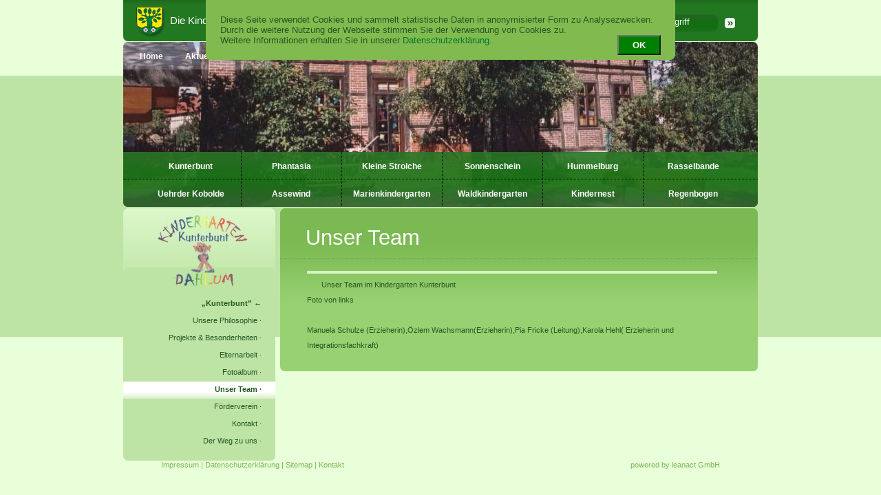

--- FILE ---
content_type: text/html; charset=utf-8
request_url: https://www.kita.elm-asse.de/kunterbunt/unser_team/
body_size: 2943
content:

<!DOCTYPE html PUBLIC "-//W3C//DTD XHTML 1.0 Transitional//EN" "http://www.w3c.org/TR/xhtml1/DTD/xhtml1-transitional.dtd">
<html xmlns="http://www.w3.org/1999/xhtml" xml:lang="de" lang="de"><!-- standard_html_header -->
<head>
<base href="https://www.kita.elm-asse.de/kunterbunt/unser_team/" />

<title>Die Kindertagesst&auml;tten der Samtgemeinde Elm-Asse - Unser Team</title>


<link rel="stylesheet" type="text/css" href="/common/css/styles.css" />
<link rel="stylesheet" type="text/css" href="/instance/css/style.css" />


<link rel="icon" href="/favicon.png" type="image/png">
<script language="javascript" src="/common/artnoGallery.js" type="text/javascript"></script>
<link rel="stylesheet" type="text/css" href="/common/artnoGallery.css" />

<link rel="stylesheet" type="text/css" media="screen, projection" href="/common/css/styles.css">
<!--[if lte IE 7]><link rel="stylesheet" type="text/css" media="screen, projection" href="/common/css/IE6.css"><![endif]-->
<meta http-equiv="Content-Type" content="text/html; charset=utf-8" />
<style type="text/css">

        #bilder { background-image:url(/www_kita-elm-asse_de/content/e6984/Kiga-Gartenseite-header.jpg);
  </style>

<script src="/common/jquery-3.3.1.min.js"></script>
<script type="text/javascript">
	function setCookie(cname, cvalue, exdays) {
	    var d = new Date();
	    d.setTime(d.getTime() + (exdays*24*60*60*1000));
	    var expires = "expires="+ d.toUTCString();
	    document.cookie = cname + "=" + cvalue + ";" + expires + ";path=/";
	}	
	function getCookie(cname) {
	    var name = cname + "=";
	    var decodedCookie = decodeURIComponent(document.cookie);
	    var ca = decodedCookie.split(';');
	    for(var i = 0; i <ca.length; i++) {
	        var c = ca[i];
	        while (c.charAt(0) == ' ') {
	            c = c.substring(1);
	        }
	        if (c.indexOf(name) == 0) {
	            return c.substring(name.length, c.length);
	        }
	    }
	    return "";
	}	
	function deleteCookie(cname) {
		setCookie(cname,"",-1);
	}
	function datenschutzGelesen() {
		setCookie("Datenschutzgelesen","1",365);
		$( "#DatenschutzWidget" ).slideUp( "slow", function() {});
	}

</script>
<style type="text/css">
	#DatenschutzWidget {
        font-family: Verdana,sans-serif;
		margin:auto;
		padding:20px;
		width:50%;
		border: 1px solid #81BB50;
		background-color: #81BB4F;
    	border-bottom-right-radius: 7px;
    	border-bottom-left-radius: 7px;
    	color: #255823;
		display:none;
font-size:13px;
	}
        #DatenschutzWidget a {
             color:#00782D; 
        }
        #DatenschutzWidget a:hover {
             color:white; 
        }
	#DatenschutzWidget button {
		background-color: green;
		padding: 5px 20px 5px 20px;
		color: white;
               font-weight:bold;
	}
</style>



</head>
<body>
<div style="width:100%; position: absolute; top:0px; z-index:10000;">
<div id="DatenschutzWidget">
Diese Seite verwendet Cookies und sammelt statistische Daten in anonymisierter Form zu Analysezwecken.<br>
Durch die weitere Nutzung der Webseite stimmen Sie der Verwendung von Cookies zu.<br>
Weitere Informationen erhalten Sie in unserer <a href="/aktuelles__service/datenschutz/">Datenschutzerkl&auml;rung</a>.
<button style="float:right;" onclick="datenschutzGelesen()">OK</button>
</div>
</div>
<script type="text/javascript">
	$( document ).ready(function() {
	    if(getCookie("Datenschutzgelesen") == "") {
	    	$( "#DatenschutzWidget" ).slideDown( "slow", function() {});
	    };
	});
</script>

<div id="balken"></div>

<div id="top">
<a href="https://kita.elm-asse.de"><div id="logo"></div></a>
<div id="logo_text">Die Kindertagesst&auml;tten der <b>Samtgemeinde Elm-Asse</b></div>
<div id="suche">

<form method="get" action="search_ger.html" name="searchForm" style="display:inline">
<input name="lang" value="ger" type="hidden">
<input name="op" value="search" type="hidden">
<input name="searchform" value="0" type="hidden">
<input type="text" class="style_suche_feld" id="raw" name="raw" size="16" value="Ihr Suchbegriff" onFocus="if (this.value == 'Ihr Suchbegriff') {this.value = '';}" onBlur="if (this.value == '') {this.value = 'Ihr Suchbegriff';}"
>&nbsp;&nbsp;
<input src="/common/spacer.gif" style="width: 19px; height: 21px;" type="image" />
</form>
</div>
</div>

<div id="bilder">

<div class="BlockMainNavigation">
<ul class="MainNavigation">
      <li><a href="/">Home</a></li>
      <li><a href="/aktuelles__service/">Aktuelles & Service</a></li>
</ul>
</div>
<div style="clear:both;"></div>

  <div id="menu">
      

<ul class="Navigation">

                  
                        <li><a href="https://www.kita.elm-asse.de/kunterbunt/">Kunterbunt</a></li>


                          
                                
                                
                                
                                
                                
                                
                                
                                
                        <li><a href="https://www.kita.elm-asse.de/phantasia/">Phantasia</a></li>


                          
                        <li><a href="https://www.kita.elm-asse.de/kleine_strolche/">Kleine Strolche</a></li>


                          
                        <li><a href="https://www.kita.elm-asse.de/sonnenschein/">Sonnenschein</a></li>


                          
                        <li><a href="https://www.kita.elm-asse.de/hummelburg/">Hummelburg</a></li>


                          
                        <li><a href="https://www.kita.elm-asse.de/rasselbande/">Rasselbande</a></li>
</ul>
<ul class="Navigation">


                          
                        <li><a href="https://www.kita.elm-asse.de/uehrder_kobolde/">Uehrder Kobolde</a></li>


                          
                        <li><a href="https://www.kita.elm-asse.de/assewind/">Assewind</a></li>


                          
                        <li><a href="https://www.kita.elm-asse.de/marienkindergarten/">Marienkindergarten</a></li>


                          
                        <li><a href="https://www.kita.elm-asse.de/waldkindergarten/">Waldkindergarten</a></li>


                          
                        <li><a href="https://www.kita.elm-asse.de/kindernest/">Kindernest</a></li>


                          
                        <li><a href="https://www.kita.elm-asse.de/regenbogen/">Regenbogen</a></li>


                          
                        


              
</ul>
  </div>
</div>

<div id="kasten">
	<div id="hg_nav">
	    <div id="navi_bg">
                <center>&nbsp;
<a href="..">
<img src="/common/Logo_Kunterbunt.png" border="0">
</a>
</center>
            </div>
            <div id="subnavi">
                <ul>
<li style="font-weight:bold">
&#8222;<a href="https://www.kita.elm-asse.de/kunterbunt/">Kunterbunt</a>&rdquo; &larr;
</li>


                  
      
        

        

                              
      
                              <li><a href="https://www.kita.elm-asse.de/kunterbunt/unsere_philosophie/">Unsere Philosophie</a> &middot;</li>
                  

        

                              
      
                              <li><a href="https://www.kita.elm-asse.de/kunterbunt/projekte__besonderheiten/">Projekte & Besonderheiten</a> &middot;</li>
                  

        

                              
      
                              <li><a href="https://www.kita.elm-asse.de/kunterbunt/elternarbeit/">Elternarbeit</a> &middot;</li>
                  

        

                              
      
                              <li><a href="https://www.kita.elm-asse.de/kunterbunt/fotoalbum/turntage/">Fotoalbum</a> &middot;</li>
                  

        

                              
      
                              <li class="subnavi_act">Unser Team &middot;</li>
                  

        

                              
      
                              <li><a href="https://www.kita.elm-asse.de/kunterbunt/foerderverein/">Förderverein</a> &middot;</li>
                  

        

                              
      
                              <li><a href="https://www.kita.elm-asse.de/kunterbunt/kontakt/">Kontakt</a> &middot;</li>
                  

        

                              
      
                              <li><a href="https://www.kita.elm-asse.de/kunterbunt/der_weg_zu_uns/">Der Weg zu uns</a> &middot;</li>
                  

        

                              
      
        

        

                              
      
        

        

                              
      
        

        

                              
      
        

        

                              
      
        

        

                              
      
        

        

                              
      
        

        

                              
      
        

        

                              
      
        

        

                              
      
        

        

                              
      
        

        

                              
      
        

        

                  </ul>

            </div>
	</div>

	<div id="slogan"  class="schmaler2">

	    	     Unser Team
	    
	    <img src="/common/Punkte.png" class="points
	       schmaler1" />
	</div>

	<div id="text"  class="schmaler3">

<!-- /standard_html_header -->


<div class="ZMSGraphic  left" id="e19996">
 <div class="graphic" style="text-align:right;">
  <img src="/www_kita-elm-asse_de/content/e6984/e7004/e19996/Teamfoto.pdf" style="display:block;" class="img" alt="" />
 </div>


</div><p id="e14954" class="heading1">&nbsp;&nbsp;&nbsp;&nbsp;&nbsp;&nbsp;
Unser Team im Kindergarten Kunterbunt<br />
Foto von links<br />
<br />
Manuela Schulze (Erzieherin),Özlem Wachsmann(Erzieherin),Pia Fricke (Leitung),Karola Hehl( Erzieherin und Integrationsfachkraft)<br /></p>
<!-- standard_html_footer -->
</div>
</div>


  

<div style="clear:both"></div>






<div id="bottom">
<div style="clear:both"></div>

<div style="float:left"><a href="/aktuelles__service/impressum/">Impressum</a> | <a href="/aktuelles__service/datenschutz">Datenschutzerklärung</a> |  <a href="sitemap_ger.html">Sitemap</a>  |  <a href="/aktuelles__service/kontakt/">Kontakt</a></div>
<div style="float:right"><a href="http://www.leanact.de">powered by leanact GmbH</a></div>

</div>
<br>
</body>
<!-- /standard_html_footer -->
</html>



--- FILE ---
content_type: text/css; charset=iso-8859-15
request_url: https://www.kita.elm-asse.de/common/css/styles.css
body_size: 3195
content:
body {
	margin:0;
	padding:0;
	background-color: #e8ffd9;
}

h1 {margin-top:-10px;}
h2 { margin-top:0px;padding-top:0.4em; }

#platzhalter {
	margin:auto;
	position:relative;
	background:transparent;
	width:890px;
	height:2px;
}

#balken {
	position:absolute;
	top:110px;
	left:0px;
	width:100%;
	height:380px;
	background-color: #bee4a5;
}

/*top*/

#top {
	position:relative;
	margin:auto;
	width:922px;
	height:60px;
	background:url(/common/Verlauf_Top.png) repeat-x top left;
	margin-bottom:1px;
    -webkit-border-bottom-right-radius: 7px;
    -webkit-border-bottom-left-radius: 7px;
    -moz-border-radius-bottomright: 7px;
    -moz-border-radius-bottomleft: 7px;
    border-bottom-right-radius: 7px;
    border-bottom-left-radius: 7px;
}

#logo {
	position:absolute;
	top:10px;
	left:18px;
	width:44px;
	height:45px;
	background:url(/common/elm-asse-logo.png) no-repeat;
}

#logo_text {
	position:absolute;
	top:21px;
	left:68px;
	width:420px;
	height:16px;
	background:transparent;
	color:#fff;
	font-family:Verdana,sans-serif;
	font-size:15px;
}

#suche {
	position:absolute;
	top:21px;
	right:20px;
	width:175px;
	height:25px;
	background:url(/common/Suche.png) no-repeat;
}

/* /top/*/


#oben_inhalt_suche {
	width:175px;
	height:22px;
	position:relative;
	padding:15px 40px 10px 0;
	float:left;
	background-color:#5a6e11;
	left: 676px;
}

.style_suche_feld {
  background-color:transparent;
  color:white;
  width:115px;
  height:21px;
  padding:0 11px;
  vertical-align:top;
  border:0px;
  font-size:13px;
  font-family: Tahoma, Calibri, Arial,sans-serif;
}

#style_suche {
	position:relative;
	right:0px;
	width:175px;
	height:25px;
}

#top img {
	position: absolute;
}

#bilder{
	position:relative;
	margin:auto;
	width:922px;
	height:240px;
	background-color:#e8ffd9;
	background-image: url(Bild1.jpg);
	background-repeat:no-repeat;
	background-position:center;
	margin-bottom:2px;
	overflow: hidden;
    -webkit-border-radius: 7px;
    -moz-border-radius: 7px;
    border-radius: 7px;
    background-size: cover;
}

#bilder img {
	position: absolute;
}

img#bild_oben_links {
	background: url(ecke_bild_links_oben.png)
}

/*img.ecke1, img.ecke2, img.ecke3, img.ecke4, img.ecke5 { position:absolute; }

img.ecke1 { top:0; left:0; }
img.ecke2 { top:0; right:0; }
img.ecke3 { bottom:0; left:0; }
img.ecke4 { bottom:0; right:0; }
img.ecke5 { right:0;}
*/
	/**/
/*---------------------------------------- Menue------------------------------------------*/
.BlockMainNavigation {
 background-color: rgba(255,255,255,0.2);
 float:left;
 border-radius: 0 0 8px 0;
}

ul.MainNavigation {
  margin:0px;
  padding-left:10px;
}

ul.MainNavigation li {
  display:inline-block;
  height:12px;
  text-align:center;
  padding: 14px; 6px;
  font-family: Arial, sans-serif;
  font-size: 12px;
  font-weight: bold;
}

ul.MainNavigation li a {
 color: white;
}

ul.MainNavigation li:hover {
background-color: rgba(0,0,0,0.3);
}

ul.Navigation {
    margin: 0;
    text-align: center;
    background:transparent;
    padding-left: 0px;
  }
ul.Navigation:first-child {
  border-bottom:1px dotted #010000;
}
  ul.Navigation li {
    list-style: none;
    display:inline-block;
    margin: 0px -4px 0px 0px;
	padding-top:14px;
	height:25px;
        width:145px;
	background:transparent;
	border-right:1px dotted #010000;
  }
  ul.Navigation li:last-child {
       border-right:none;
  }
  ul.Navigation a, ul.Navigation span {
    padding: 0 6px 0 ;
    text-decoration: none;
	font-weight: bold;
    color: white;
	background: transparent;
	font-family:Arial,sans-serif;
	font-size:12px;
  }

  ul.Navigation a:hover, ul.Navigation span {
    border-color: white;
    border-left-color: black;
	border-top-color: black;
    // color: #7bb952;
	background:transparent;
  }

ul.Navigation li:hover {
background-color: rgba(0,0,0,0.3);
}

#menu{
	/*opacity:0.8;*/
	position:relative;
	margin:auto;
	width:922px;
	height:80px;
	background:url(/common/Verlauf_Menue.png) repeat-x;
        background-size: 922px 80px;
	top:120px;
}

#menu img{ position:absolute;}

.schrift1_fuer_menu{color:#7bb952; font-weight:bold; }
.schrift2_fuer_menu{color:#ffffff; font-weight:bold; top:13px; left:20px;}
.menu_point_1{ top:0; left:73px;}
.menu_point_2{ top:0; left:171px;}
.menu_point_3{ top:0; left:301px;}
.menu_point_4{ top:0; left:423px;}
.menu_point_5{ top:0; left:516px;}
.menu_point_6{ top:0; left:676px;}

#menu1{
	float:left;
	position:relative;
	margin:auto;
	padding-left:20px;
	padding-top:16px;
	width:55px;
	height:24px;
	background:url(/common/Menue1.png);
}

#menu2{
	float:left;
	position:relative;
	margin:auto;
	width:98px;
	height:40px;
	background:url(/common/Menue2.png);
}

#menu3{
	float:left;
	position:relative;
	margin:auto;
	width:130px;
	height:40px;
	background:url(/common/Menue3.png);
}

#menu4{
	float:left;
	position:relative;
	margin:auto;
	width:122px;
	height:40px;
	background:url(/common/Menue4.png);
}

#menu5{
	float:left;
	position:relative;
	margin:auto;
	width:93px;
	height:40px;
	background:url(/common/Menue5.png);
}

#menu6{
	float:left;
	position:relative;
	margin:auto;
	width:160px;
	height:40px;
	background:url(/common/Menue6.png);
}

#menu7{
	float:left;
	position:relative;
	margin:auto;
	width:212px;
	height:40px;
	background:url(/common/Menue7.png);
}

#punkte{
	position:absolute;
	top:72px;
	width:890px;
	height:2px;
	background:url(/common/Punkte.png);
    background-repeat:repeat-x;
}

#textbg{
	position:relative;
	margin:auto;
	width:890px;
	height:91px;
	background-color:#88c460;
	background:url(/common/Slogan_verlauf.png) repeat-x;
}

#slogan{
	position:relative;
	margin:auto;
	padding:25px 37px;
	width:848px;
	height:41px;
	background:url(/common/Slogan_verlauf.png) repeat-x;
	background-color:transparent;
	color:white;
	font-family:Verdana,sans-serif;
	font-size:31px;
    -webkit-border-top-right-radius: 7px;
    -webkit-border-top-left-radius: 7px;
    -moz-border-radius-topright: 7px;
    -moz-border-radius-topleft: 7px;
    border-top-right-radius: 7px;
    border-top-left-radius: 7px;
}
#slogan img {
	position: absolute;
}

.menue{ top:16px; left:20px;}
#text{
	position:relative;
	margin:auto;
	padding:0px 39px 27px;
	width:844px;
	min-height:101px;
	background:url(/common/Verlauf_Text.png) repeat-x;
	background-color:#98d172;
	/*text*/
	color:#255823;
	font-family:Verdana,sans-serif;
	font-size:11px;
	line-height:22px;
    -webkit-border-bottom-right-radius: 7px;
    -webkit-border-bottom-left-radius: 7px;
    -moz-border-radius-bottomright: 7px;
    -moz-border-radius-bottomleft: 7px;
    border-bottom-right-radius: 7px;
    border-bottom-left-radius: 7px;

}
#text p {
    margin:0;
    padding:0;
}
#text a:link, #text a:visited { color:white; }

.points { top:72px; left:0;}


#kitabuttons{
	margin:auto;
	width:922px;
}

.kita{
	position: relative;
    width: 229px;
    height: 120px;
    float: left;
    margin-top: 2px;
    margin-bottom: 2px;
    margin-left: 2px;
    -webkit-border-radius: 7px;
    -moz-border-radius: 7px;
    border-radius: 7px;
    background-repeat: no-repeat;
    overflow: hidden;
}

.kita_bottom{
	position: absolute;
    top: 97px;
    left: 0px;
    height: 23px;
    width: 229px;
    background: url(/common/kitas/kita_bottom.png);
    font-size: 12px;
    padding-top: 4px;
    padding-left: 8px;
    font-family: Verdana,sans-serif;
    font-size: 12px;
}

#kinfos{
        padding-top:5px;
        clear:both;
	position:relative;
	margin:auto;
	width:922px;
}

#kinfos_anzeige{
  float:right;
  width:693px;
	background:url(/common/Verlauf_fuer_Rest.png) repeat-x;
	background-color:#70B85E;
	-webkit-border-radius: 7px;
       -moz-border-radius: 7px;
       border-radius: 7px;
}

#infos{
	position:relative;
	margin:auto;
	width:922px;
	overflow: hidden;
	background:url(/common/Verlauf_fuer_Rest.png) repeat-x;
	background-color:#70B85E;
	-webkit-border-radius: 7px;
       -moz-border-radius: 7px;
       border-radius: 7px;
}

.infoslink {
   float:right;
   padding-right:10px;
   padding-bottom:15px;
   font-weight:bold;

}



#infosbackground{
     width:922px;
     background:url(/common/infosbackground.png) repeat-y;
}

.infosblock{
     float:left;
     width:306px;
     padding-right:2px;
     background:transparent;
    font-family: Verdana,sans-serif;
    font-size: 12px;
}

.infostitle {
	height:32px;
	padding:12px;
	padding-top:25px;
        padding-bottom:5px;
        background:url(/common/Button_Rest_Titel.png) right no-repeat;
	color:#fff;
	font-family:Verdana,sans-serif;
	font-size:14px;
        display: inline-block;
        z-index:10;
}

.infosinhalt {
   font-family:Verdana,sans-serif;
   font-size:11px;
   color:#255823;
   width:280px;
   margin:auto;
}






.rest{
	position:relative;
	margin:auto auto 8px auto;
	width:890px;
	background:url(/common/Verlauf_fuer_Rest.png) repeat-x top left #7BB952;
}

.rest img  { position: absolute;}
.restl img { position: absolute;}
.restm img { position: absolute;}
.restr img { position: absolute;}

.mehr1 { top:44px; left:-5px;}
.mehr2 { top:124px; left:-5px;}
.titel{top:25px; left:0;}
.punkte1 { top:0; right:0;}
.punkte2 { top:0; left:0;}
.foto_kg_anmeldung { top:15px; left:25px; border:none; }
.Infos_u_Anmeldung { top:202px; left:25px;}

.restl{
	float:left;
	position:relative;
	margin:auto;
	padding:0 10px;
	width:276px;
	min-height:240px;
	background-color:transparent;
}

.restm{
	float:left;
	position:relative;
	margin:auto;
	width:276px;
	min-height:240px;
	padding:0px 10px;
	background-color:transparent;
}

.restr{
	float:left;
	position:relative;
	margin:auto;
	padding:0px 10px;
	width:276px;
	min-height:240px;
	background-color:transparent;
}

.rest_text{
	position:relative;
	width:250px;
	padding-top:74px;
	padding-left:32px;
	color:#255823;
	background:transparent;
	font-family:Verdana,sans-serif;
	font-size:11px;
	line-height:20px;
}

.rest_text1{
	position:absolute;
	width:250px;
	top:133px;
	left:32px;
	color:#255823;
	background:transparent;
	font-family:Verdana,sans-serif;
	font-size:11px;
	line-height:20px;
}

.rest_text a:link, .rest_text1 a:link { text-decoration:none; color:#166e14; }

.rest_title {
	min-width:50px;
	position:absolute;
	top:25px;
	left:0px;
	height:25px;
	padding:7px 21px 0 15px;
	background:url(/common/Button_Rest_Titel.png) right no-repeat;
	color:#fff;
	font-family:Verdana,sans-serif;
	font-size:14px;
}

.zum {
	position:relative;
	right:22px;
	height:20px;
	min-width:30px;
	background:transparent;
	color:#227820;
	font-family:Verdana,sans-serif;
	font-size:11px;
}

#bottom {
	position:relative;
	margin:auto;
	padding:0px 22px;
	width:812px;
	height:11px;
	background:transparent;
	color:#7bb952;
	font-family:Verdana,sans-serif;
	font-size:11px;
}

a:link { text-decoration:none; color:#7bb952; }
a:visited { text-decoration:none; color:#7bb952; }
a:hover { text-decoration:none; color:#166e14; }
a:active { text-decoration:none; color:#7bb952; }
a:focus { text-decoration:none; color:#7bb952; }

/* Navi-Kasten auf den Unterseiten */
#kasten{
  /* wrapper */
	position:relative;
	margin:auto;
	width:922px;
	min-height:300px;
	background:transparent;
}

#hg_nav {
	position:relative;
	margin:auto;
	float:left;
	width:221px;
	margin-right:2px;
	/*height:100%;*/
        background-image: url(/common/HG_Navi_Links.png);
        background-repeat:repeat-x;
	/*background:#7DBB54;*/
    -webkit-border-radius: 7px;
    -moz-border-radius: 7px;
    border-radius: 7px;
}

#navi_bg {
	position:relative;
	margin-right:2px;
	width:221px;
	height:86px;
	padding:0;
	/*background:url(/common/HG_Navi.png); */
	/*background-color:#bee4a5;*/
}

#navi_bg img {
	margin-top:9px;
}

#subnavi {
	background-color:#bee4a5;
	padding-top:30px;
	text-align:right;
	padding-bottom:5px;
/*	background-image:url(/common/HG_Navi_Links.png);*/
/*	background-repeat:repeat-x; */
    -webkit-border-radius: 7px;
    -moz-border-radius: 7px;
    border-radius: 7px;
}

#subnavi, #subnavi a:link, #subnavi a:visited {
	/* Navigation auf den Inhaltsseiten */
	color:#255823;
	font-family:Verdana,sans-serif;
	font-size:10.5px;
        text-decoration:none;
}

#subnavi:first-line { font-weight:bold; }

#subnavi ul { list-style-type:none;display:block; }
#subnavi li { display:block;height:20px;padding-top:5px;padding-right:20px;margin-left:-40px; }

#subnavi img { position:absolute; }

.subnavi_act { font-weight:bold; background-image:url(/common/BG_Navi_Hover.png); background-repeat:repeat-x; }

.schmaler1 {
  /* ohne padding */
  width:693px !important; /* 890 - 221 - 6 */
}

.schmaler2 {
  /* SLOGAN mit padding */
  width:620px !important; /* 890 - 221 (hg_nav) - 25 - 37 (padding) - 2*2 (margin) - 13 (extra :-)) */
  float:right !important;
}

.schmaler3 {
  /* TEXT mit padding */
  width:616px !important; /* 890 - 221 (hg_nav) - 25 - 39 - 2 (padding) - 2*2 (margin) - 13 (extra :-)) */
  float:right !important;
}

#kiga_rest {
	position:relative;
	margin:auto;
	float:right;
	width:693px;
	background:url(/common/Verlauf_fuer_Rest.png) repeat-x top left;
        background-color:#70B85E;
       -webkit-border-radius: 7px;
       -moz-border-radius: 7px;
       border-radius: 7px;
}

#kiga_platzhalter {
	margin:auto;
	float:right;
	position:relative;
	background:transparent;
	width:663px;
	height:2px;
}

#kiga_rest img { position:absolute; }

#kiga_rest .restl { width:311px !important; }
#kiga_rest .restr { width:311px !important; }

.searchresult a:link, .searchresult a:visited {
  color:white;
}

hr {
       border:none;
       border-bottom:1px dotted #356C19 !important;
}

.btnlinks, .btnmitte, .btnrechts { display:inline; background-repeat:repeat-x; height:15px; }

.btnlinks  { background-image:url(/common/button_bg_links.png);  width:5px; }
.btnmitte  { background-image:url(/common/button_bg_mitte.png);             }
.btnrechts { background-image:url(/common/button_bg_rechts.png); width:4px; }

.btnmitte a:link, .btnmitte a:visited { color:#217A18 !important; }


/* MODULE */

/* Dateimodul: */
.biglink img { position:relative !important; }
.biglink:link, .biglink:visited { color: #217A18 !important; }

--- FILE ---
content_type: text/css; charset=iso-8859-15
request_url: https://www.kita.elm-asse.de/instance/css/style.css
body_size: 914
content:
/*[fmt]AA40-1A0A-3*/
/*************************************
1. CSS-Modul: COLORS
*************************************/
.neutralColorTrans
{
    background-color: transparent;
}
.neutralColorWhite
{
    background-color: #FFF;
}
.neutralColorLight
{
    background-color: #E8E8E8;
}
.neutralColorMedium
{
    background-color: #CCC;
}
.neutralColorStrong
{
    background-color: #999;
}
.neutralColorBlack
{
    background-color: #000;
}
.teaserColor
{
    background-color: #B8CB00;
}
.secondColorStrong
{
    background-color: #AAA;
}
.secondColorMedium
{
    background-color: #DDD;
}
.secondColorLight
{
    background-color: #EEE;
}
.primColorStrong
{
    background-color: #336699;
}
.primColorMedium
{
    background-color: #B0C3DE;
}
.primColorLight
{
    background-color: #DCE0EA;
}
/*************************************
10. ZMI Management Interface
*************************************/
.cmsTxtColorStrong0
{
    color: #436976;
}
.cmsTxtColorStrong1
{
    color: #666666;
}
.cmsBgColorStrong0
{
    background-color: #8CABB9;
}
.cmsBgColorStrong1
{
    background-color: #CCCCCC;
}
.cmsBgColorMedium0
{
    background-color: #DDE6EC;
}
.cmsBgColorLight0
{
    background-color: #FFFFFF;
}
div.ZMSTable table th
{
    background-color: #DDEFFC;
}
div.ZMSTable table td
{
    background-color: #EEEEEE;
}
.zmiTableRowEven
{
    background-color: #EEE;
}
.zmiTableRowOdd
{
    background-color: #CCC;
}
.form-submit
{
    font-size: 12px;
}
body.zmi h1, body.zmi h2, body.zmi h3, body.zmi h4, body.zmi h5, body.zmi h6
{
    font-family: Verdana, Geneva, Arial, Helvetica, sans-serif;
    font-weight: bold;
    font-size: 15px;
    line-height: 19px;
}
body.zmi p, body.zmi li, body.zmi blockquote
{
    font-family: Verdana, Geneva, Arial, Helvetica, sans-serif;
    font-size: 12px;
    line-height: 15px;
}
/*######################################################################################################
** ### Layout // TEASER #######################################################################
** ######################################################################################################
*/
div#teaser
{
    text-align: left;
    margin: 3em 0.2em;
    padding: 0px;
    border: 0px solid #000000;
}
div#teaser div.ZMSTeaserContainer, div#teaser div.ZMSTeaserElement, div#teaser div.ZMSTeaserElement div.graphic, div#teaser div.ZMSTeaserElement div.title, div#teaser div.ZMSTeaserElement div.title a, div#teaser div.ZMSTeaserElement div.text, div#teaser div.ZMSTeaserElement div.text a
{
    float: none;
    clear: both;
    margin: 0em;
    padding: 0px;
    border: 0px solid #000000;
}
div#teaser div.ZMSTeaserContainer
{
    padding: 1px;
    width: 210px;
}
div#teaser div.ZMSTeaserElement div.graphic, div#teaser div.ZMSTeaserElement div.text, div#teaser div.ZMSTeaserElement div.title
{
    padding: 3px;
}
div.ZMSGraphic
{
    background-color: #D5F5C3;
    margin-top: 0px;
}
div.ZMSGraphic.left
{
    clear: both;
    margin-right: 20px;
    padding: 2px;
    margin-bottom: 5px;
}
div.ZMSGraphic.right
{
    margin-left: 20px;
    padding: 2px;
    margin-bottom: 5px;
}
div.ZMSGraphic.center
{
    text-align: left;
    padding: 8px;
}
div.ZMSGraphic.floatleft
{
    float: left;
    margin-right: 10px;
    padding: 2px;
    margin-bottom: 5px;
    margin-top: 5px;
    background-color: #D5F5C3;
}
div.ZMSGraphic.floatright
{
    float: right;
    margin-left: 10px;
    padding: 2px;
    margin-bottom: 5px;
    margin-top: 5px;
    background-color: #D5F5C3;
}
div.graphic.alignleft
{
    float: left;
    text-align: right;
}
div.graphic.alignright
{
    float: right;
    text-align: right;
}
div.graphic.alignleft img.img
{
    margin-right: 10px;
}
div.graphic img.img
{
    border: 0px solid #000000;
}
div.ZMSGraphic div.text p
{
    font-size: 10px;
    padding-left: 5px;
}
.textfeld
{
    margin-bottom: 10px;
}


--- FILE ---
content_type: text/css; charset=iso-8859-15
request_url: https://www.kita.elm-asse.de/common/artnoGallery.css
body_size: 461
content:
.artnoGallery {
  padding:0px;
  margin: 0px 0px;
  width: 570px;
}
.artnoNav {
	margin: 7px 0px 0px 0px;
	text-align: center;
}
.artnoNav .navLeft {float: left;}
.artnoNav .navRight {float: right;}
.artnoGallery .big {
  border: 1px solid #dfe9ff;
	margin: 15px 1px 8px 0px;
padding:15px;
}
.artnoGallery .big a {
  display: block;
  text-align: center;
  overflow: hidden;
}
.artnoGallery .bigImage {
	border: none;
}
.artnoGallery .description {
  padding: 8px;
  font-weight: normal;
  height: 3.6em;
  overflow: hidden;
  background:#F4F8FB;
  display: block;
  margin-bottom:15px;
  width: 570px; 
  font-size: 1em;
  line-height:1.2em;  
}
.artnoGallery .thumbs {
	margin: 0px;
}
.artnoGallery .thumbs a img{
	border: none;
}
.artnoGallery .thumbs a {
	float: left;
	display: block;
  text-align: center;
  padding: 1px;
	margin: 2px 2px 2px 1px;
}
.artnoGallery .thumbs a.smallImage {
	border: 1px solid #cfdce5;
	opacity: 0.75;
  filter: alpha(opacity = 75);
}
.artnoGallery .thumbs a.smallImage:hover {
	border: 1px solid #2e486b;
	opacity: 1;
  filter: alpha(opacity = 100);
}
.artnoGallery .thumbs a.activeImage {
	border: 1px solid #2e486b;
}
.artnoGallery .spacer {
	clear: both;
}

--- FILE ---
content_type: application/x-javascript
request_url: https://www.kita.elm-asse.de/common/artnoGallery.js
body_size: 493
content:
function switchImg(src, id, rel) {
	switch(rel) {
		case -2: currentImage = 1;break;
		case +2: currentImage = maxImages;break;
		case -1: currentImage = Math.max(currentImage+rel, 1);break;
		case +1: currentImage = Math.min(currentImage+rel, maxImages);break;
		case 0: currentImage = id;break;
	}
	if(currentImage==1) {
		document.getElementById("navDown").style.visibility = "hidden";
	} else {
		document.getElementById("navDown").style.visibility = "visible";
	}
	if(currentImage==maxImages) {
		document.getElementById("navUp").style.visibility = "hidden";
	} else {
		document.getElementById("navUp").style.visibility = "visible";
	}
  var bigImage = document.getElementById("bigImage");
  bigImage.src=images[currentImage][0];
  if(images[currentImage][2].length>0) bigImage.style.width = images[currentImage][2];
  if(images[currentImage][3].length>0) bigImage.style.height = images[currentImage][3];
  if(images[currentImage][4].length>0) bigImage.style.marginTop = images[currentImage][4];
	document.getElementById("imageDescription").innerHTML=images[currentImage][1];
	var thumbs = document.getElementById("thumbs").getElementsByTagName("a");
	for(i=0; i<thumbs.length; i++) {
		if(i==currentImage-1) {
			thumbs[i].className = "activeImage";
		} else {
			thumbs[i].className = "smallImage";
		}
	}
	document.getElementById("imageCounter").innerHTML = currentImage+" von "+maxImages;
	src.blur();
	return false;
}